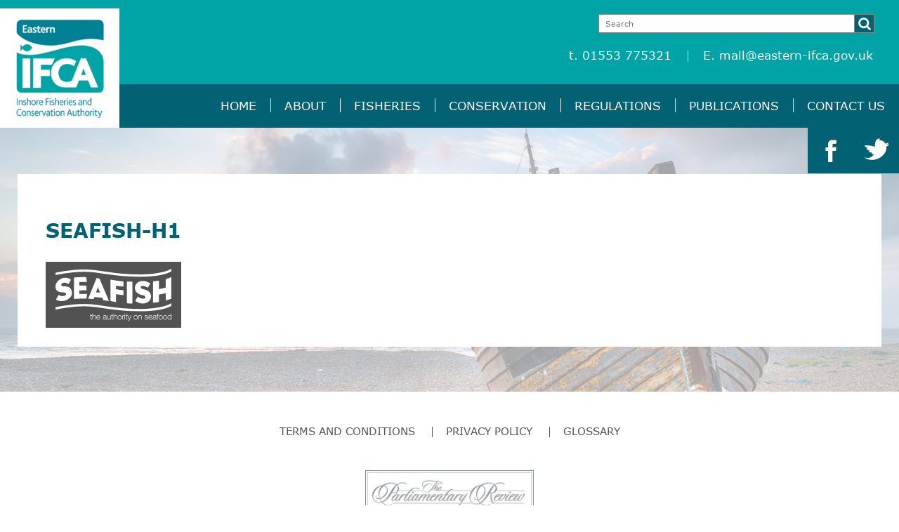

--- FILE ---
content_type: text/html; charset=UTF-8
request_url: https://www.eastern-ifca.gov.uk/about/seafish-h1/
body_size: 5896
content:
<!DOCTYPE html>
<html lang="en">
<head>
	<meta charset="UTF-8" />
	<meta name="viewport" content="width=device-width, initial-scale=1, maximum-scale=1">
	
	<link rel="pingback" href="https://www.eastern-ifca.gov.uk/xmlrpc.php" />
	<script src="https://ajax.googleapis.com/ajax/libs/jquery/1/jquery.js"></script>
	<script src="https://www.eastern-ifca.gov.uk/wp-content/themes/ifca/js/respond.js" type="text/javascript"></script>
	<script src="https://malsup.github.io/jquery.cycle2.js"></script>
	<script src="https://malsup.github.io/jquery.cycle2.carousel.js"></script>
	<script src="https://use.fontawesome.com/d653400a7d.js"></script>
	<script>$( '.slideshow' ).cycle();</script>
	<meta name='robots' content='index, follow, max-image-preview:large, max-snippet:-1, max-video-preview:-1' />
	<style>img:is([sizes="auto" i], [sizes^="auto," i]) { contain-intrinsic-size: 3000px 1500px }</style>
	
	<!-- This site is optimized with the Yoast SEO plugin v23.7 - https://yoast.com/wordpress/plugins/seo/ -->
	<title>seafish-h1 - Eastern IFCA</title>
	<link rel="canonical" href="https://www.eastern-ifca.gov.uk/about/seafish-h1/" />
	<meta property="og:locale" content="en_US" />
	<meta property="og:type" content="article" />
	<meta property="og:title" content="seafish-h1 - Eastern IFCA" />
	<meta property="og:url" content="https://www.eastern-ifca.gov.uk/about/seafish-h1/" />
	<meta property="og:site_name" content="Eastern IFCA" />
	<meta property="article:publisher" content="https://www.facebook.com/eastern.ifca" />
	<meta property="og:image" content="https://www.eastern-ifca.gov.uk/about/seafish-h1" />
	<meta property="og:image:width" content="193" />
	<meta property="og:image:height" content="94" />
	<meta property="og:image:type" content="image/png" />
	<meta name="twitter:card" content="summary_large_image" />
	<meta name="twitter:site" content="@eastern_ifca" />
	<script type="application/ld+json" class="yoast-schema-graph">{"@context":"https://schema.org","@graph":[{"@type":"WebPage","@id":"https://www.eastern-ifca.gov.uk/about/seafish-h1/","url":"https://www.eastern-ifca.gov.uk/about/seafish-h1/","name":"seafish-h1 - Eastern IFCA","isPartOf":{"@id":"https://www.eastern-ifca.gov.uk/#website"},"primaryImageOfPage":{"@id":"https://www.eastern-ifca.gov.uk/about/seafish-h1/#primaryimage"},"image":{"@id":"https://www.eastern-ifca.gov.uk/about/seafish-h1/#primaryimage"},"thumbnailUrl":"https://www.eastern-ifca.gov.uk/wp-content/uploads/2015/05/seafish-h1.png","datePublished":"2016-05-04T15:37:47+00:00","dateModified":"2016-05-04T15:37:47+00:00","breadcrumb":{"@id":"https://www.eastern-ifca.gov.uk/about/seafish-h1/#breadcrumb"},"inLanguage":"en-US","potentialAction":[{"@type":"ReadAction","target":["https://www.eastern-ifca.gov.uk/about/seafish-h1/"]}]},{"@type":"ImageObject","inLanguage":"en-US","@id":"https://www.eastern-ifca.gov.uk/about/seafish-h1/#primaryimage","url":"https://www.eastern-ifca.gov.uk/wp-content/uploads/2015/05/seafish-h1.png","contentUrl":"https://www.eastern-ifca.gov.uk/wp-content/uploads/2015/05/seafish-h1.png","width":193,"height":94},{"@type":"BreadcrumbList","@id":"https://www.eastern-ifca.gov.uk/about/seafish-h1/#breadcrumb","itemListElement":[{"@type":"ListItem","position":1,"name":"Home","item":"https://www.eastern-ifca.gov.uk/"},{"@type":"ListItem","position":2,"name":"About","item":"https://www.eastern-ifca.gov.uk/about/"},{"@type":"ListItem","position":3,"name":"seafish-h1"}]},{"@type":"WebSite","@id":"https://www.eastern-ifca.gov.uk/#website","url":"https://www.eastern-ifca.gov.uk/","name":"Eastern IFCA","description":"","potentialAction":[{"@type":"SearchAction","target":{"@type":"EntryPoint","urlTemplate":"https://www.eastern-ifca.gov.uk/?s={search_term_string}"},"query-input":{"@type":"PropertyValueSpecification","valueRequired":true,"valueName":"search_term_string"}}],"inLanguage":"en-US"}]}</script>
	<!-- / Yoast SEO plugin. -->


<link rel='dns-prefetch' href='//cdn.jsdelivr.net' />
<link rel="alternate" type="application/rss+xml" title="Eastern IFCA &raquo; Feed" href="https://www.eastern-ifca.gov.uk/feed/" />
<link rel="alternate" type="application/rss+xml" title="Eastern IFCA &raquo; Comments Feed" href="https://www.eastern-ifca.gov.uk/comments/feed/" />
<link rel="alternate" type="application/rss+xml" title="Eastern IFCA &raquo; seafish-h1 Comments Feed" href="https://www.eastern-ifca.gov.uk/about/seafish-h1/feed/" />
<link rel="shortcut icon" href="https://www.eastern-ifca.gov.uk/wp-content/themes/ifca/images/favicon.ico?ver=1469540935" />
<script type="text/javascript">
/* <![CDATA[ */
window._wpemojiSettings = {"baseUrl":"https:\/\/s.w.org\/images\/core\/emoji\/16.0.1\/72x72\/","ext":".png","svgUrl":"https:\/\/s.w.org\/images\/core\/emoji\/16.0.1\/svg\/","svgExt":".svg","source":{"concatemoji":"https:\/\/www.eastern-ifca.gov.uk\/wp-includes\/js\/wp-emoji-release.min.js?ver=6.8.3"}};
/*! This file is auto-generated */
!function(s,n){var o,i,e;function c(e){try{var t={supportTests:e,timestamp:(new Date).valueOf()};sessionStorage.setItem(o,JSON.stringify(t))}catch(e){}}function p(e,t,n){e.clearRect(0,0,e.canvas.width,e.canvas.height),e.fillText(t,0,0);var t=new Uint32Array(e.getImageData(0,0,e.canvas.width,e.canvas.height).data),a=(e.clearRect(0,0,e.canvas.width,e.canvas.height),e.fillText(n,0,0),new Uint32Array(e.getImageData(0,0,e.canvas.width,e.canvas.height).data));return t.every(function(e,t){return e===a[t]})}function u(e,t){e.clearRect(0,0,e.canvas.width,e.canvas.height),e.fillText(t,0,0);for(var n=e.getImageData(16,16,1,1),a=0;a<n.data.length;a++)if(0!==n.data[a])return!1;return!0}function f(e,t,n,a){switch(t){case"flag":return n(e,"\ud83c\udff3\ufe0f\u200d\u26a7\ufe0f","\ud83c\udff3\ufe0f\u200b\u26a7\ufe0f")?!1:!n(e,"\ud83c\udde8\ud83c\uddf6","\ud83c\udde8\u200b\ud83c\uddf6")&&!n(e,"\ud83c\udff4\udb40\udc67\udb40\udc62\udb40\udc65\udb40\udc6e\udb40\udc67\udb40\udc7f","\ud83c\udff4\u200b\udb40\udc67\u200b\udb40\udc62\u200b\udb40\udc65\u200b\udb40\udc6e\u200b\udb40\udc67\u200b\udb40\udc7f");case"emoji":return!a(e,"\ud83e\udedf")}return!1}function g(e,t,n,a){var r="undefined"!=typeof WorkerGlobalScope&&self instanceof WorkerGlobalScope?new OffscreenCanvas(300,150):s.createElement("canvas"),o=r.getContext("2d",{willReadFrequently:!0}),i=(o.textBaseline="top",o.font="600 32px Arial",{});return e.forEach(function(e){i[e]=t(o,e,n,a)}),i}function t(e){var t=s.createElement("script");t.src=e,t.defer=!0,s.head.appendChild(t)}"undefined"!=typeof Promise&&(o="wpEmojiSettingsSupports",i=["flag","emoji"],n.supports={everything:!0,everythingExceptFlag:!0},e=new Promise(function(e){s.addEventListener("DOMContentLoaded",e,{once:!0})}),new Promise(function(t){var n=function(){try{var e=JSON.parse(sessionStorage.getItem(o));if("object"==typeof e&&"number"==typeof e.timestamp&&(new Date).valueOf()<e.timestamp+604800&&"object"==typeof e.supportTests)return e.supportTests}catch(e){}return null}();if(!n){if("undefined"!=typeof Worker&&"undefined"!=typeof OffscreenCanvas&&"undefined"!=typeof URL&&URL.createObjectURL&&"undefined"!=typeof Blob)try{var e="postMessage("+g.toString()+"("+[JSON.stringify(i),f.toString(),p.toString(),u.toString()].join(",")+"));",a=new Blob([e],{type:"text/javascript"}),r=new Worker(URL.createObjectURL(a),{name:"wpTestEmojiSupports"});return void(r.onmessage=function(e){c(n=e.data),r.terminate(),t(n)})}catch(e){}c(n=g(i,f,p,u))}t(n)}).then(function(e){for(var t in e)n.supports[t]=e[t],n.supports.everything=n.supports.everything&&n.supports[t],"flag"!==t&&(n.supports.everythingExceptFlag=n.supports.everythingExceptFlag&&n.supports[t]);n.supports.everythingExceptFlag=n.supports.everythingExceptFlag&&!n.supports.flag,n.DOMReady=!1,n.readyCallback=function(){n.DOMReady=!0}}).then(function(){return e}).then(function(){var e;n.supports.everything||(n.readyCallback(),(e=n.source||{}).concatemoji?t(e.concatemoji):e.wpemoji&&e.twemoji&&(t(e.twemoji),t(e.wpemoji)))}))}((window,document),window._wpemojiSettings);
/* ]]> */
</script>

<style id='wp-emoji-styles-inline-css' type='text/css'>

	img.wp-smiley, img.emoji {
		display: inline !important;
		border: none !important;
		box-shadow: none !important;
		height: 1em !important;
		width: 1em !important;
		margin: 0 0.07em !important;
		vertical-align: -0.1em !important;
		background: none !important;
		padding: 0 !important;
	}
</style>
<link rel='stylesheet' id='wp-block-library-css' href='https://www.eastern-ifca.gov.uk/wp-includes/css/dist/block-library/style.min.css?ver=6.8.3' type='text/css' media='all' />
<style id='classic-theme-styles-inline-css' type='text/css'>
/*! This file is auto-generated */
.wp-block-button__link{color:#fff;background-color:#32373c;border-radius:9999px;box-shadow:none;text-decoration:none;padding:calc(.667em + 2px) calc(1.333em + 2px);font-size:1.125em}.wp-block-file__button{background:#32373c;color:#fff;text-decoration:none}
</style>
<style id='global-styles-inline-css' type='text/css'>
:root{--wp--preset--aspect-ratio--square: 1;--wp--preset--aspect-ratio--4-3: 4/3;--wp--preset--aspect-ratio--3-4: 3/4;--wp--preset--aspect-ratio--3-2: 3/2;--wp--preset--aspect-ratio--2-3: 2/3;--wp--preset--aspect-ratio--16-9: 16/9;--wp--preset--aspect-ratio--9-16: 9/16;--wp--preset--color--black: #000000;--wp--preset--color--cyan-bluish-gray: #abb8c3;--wp--preset--color--white: #ffffff;--wp--preset--color--pale-pink: #f78da7;--wp--preset--color--vivid-red: #cf2e2e;--wp--preset--color--luminous-vivid-orange: #ff6900;--wp--preset--color--luminous-vivid-amber: #fcb900;--wp--preset--color--light-green-cyan: #7bdcb5;--wp--preset--color--vivid-green-cyan: #00d084;--wp--preset--color--pale-cyan-blue: #8ed1fc;--wp--preset--color--vivid-cyan-blue: #0693e3;--wp--preset--color--vivid-purple: #9b51e0;--wp--preset--gradient--vivid-cyan-blue-to-vivid-purple: linear-gradient(135deg,rgba(6,147,227,1) 0%,rgb(155,81,224) 100%);--wp--preset--gradient--light-green-cyan-to-vivid-green-cyan: linear-gradient(135deg,rgb(122,220,180) 0%,rgb(0,208,130) 100%);--wp--preset--gradient--luminous-vivid-amber-to-luminous-vivid-orange: linear-gradient(135deg,rgba(252,185,0,1) 0%,rgba(255,105,0,1) 100%);--wp--preset--gradient--luminous-vivid-orange-to-vivid-red: linear-gradient(135deg,rgba(255,105,0,1) 0%,rgb(207,46,46) 100%);--wp--preset--gradient--very-light-gray-to-cyan-bluish-gray: linear-gradient(135deg,rgb(238,238,238) 0%,rgb(169,184,195) 100%);--wp--preset--gradient--cool-to-warm-spectrum: linear-gradient(135deg,rgb(74,234,220) 0%,rgb(151,120,209) 20%,rgb(207,42,186) 40%,rgb(238,44,130) 60%,rgb(251,105,98) 80%,rgb(254,248,76) 100%);--wp--preset--gradient--blush-light-purple: linear-gradient(135deg,rgb(255,206,236) 0%,rgb(152,150,240) 100%);--wp--preset--gradient--blush-bordeaux: linear-gradient(135deg,rgb(254,205,165) 0%,rgb(254,45,45) 50%,rgb(107,0,62) 100%);--wp--preset--gradient--luminous-dusk: linear-gradient(135deg,rgb(255,203,112) 0%,rgb(199,81,192) 50%,rgb(65,88,208) 100%);--wp--preset--gradient--pale-ocean: linear-gradient(135deg,rgb(255,245,203) 0%,rgb(182,227,212) 50%,rgb(51,167,181) 100%);--wp--preset--gradient--electric-grass: linear-gradient(135deg,rgb(202,248,128) 0%,rgb(113,206,126) 100%);--wp--preset--gradient--midnight: linear-gradient(135deg,rgb(2,3,129) 0%,rgb(40,116,252) 100%);--wp--preset--font-size--small: 13px;--wp--preset--font-size--medium: 20px;--wp--preset--font-size--large: 36px;--wp--preset--font-size--x-large: 42px;--wp--preset--spacing--20: 0.44rem;--wp--preset--spacing--30: 0.67rem;--wp--preset--spacing--40: 1rem;--wp--preset--spacing--50: 1.5rem;--wp--preset--spacing--60: 2.25rem;--wp--preset--spacing--70: 3.38rem;--wp--preset--spacing--80: 5.06rem;--wp--preset--shadow--natural: 6px 6px 9px rgba(0, 0, 0, 0.2);--wp--preset--shadow--deep: 12px 12px 50px rgba(0, 0, 0, 0.4);--wp--preset--shadow--sharp: 6px 6px 0px rgba(0, 0, 0, 0.2);--wp--preset--shadow--outlined: 6px 6px 0px -3px rgba(255, 255, 255, 1), 6px 6px rgba(0, 0, 0, 1);--wp--preset--shadow--crisp: 6px 6px 0px rgba(0, 0, 0, 1);}:where(.is-layout-flex){gap: 0.5em;}:where(.is-layout-grid){gap: 0.5em;}body .is-layout-flex{display: flex;}.is-layout-flex{flex-wrap: wrap;align-items: center;}.is-layout-flex > :is(*, div){margin: 0;}body .is-layout-grid{display: grid;}.is-layout-grid > :is(*, div){margin: 0;}:where(.wp-block-columns.is-layout-flex){gap: 2em;}:where(.wp-block-columns.is-layout-grid){gap: 2em;}:where(.wp-block-post-template.is-layout-flex){gap: 1.25em;}:where(.wp-block-post-template.is-layout-grid){gap: 1.25em;}.has-black-color{color: var(--wp--preset--color--black) !important;}.has-cyan-bluish-gray-color{color: var(--wp--preset--color--cyan-bluish-gray) !important;}.has-white-color{color: var(--wp--preset--color--white) !important;}.has-pale-pink-color{color: var(--wp--preset--color--pale-pink) !important;}.has-vivid-red-color{color: var(--wp--preset--color--vivid-red) !important;}.has-luminous-vivid-orange-color{color: var(--wp--preset--color--luminous-vivid-orange) !important;}.has-luminous-vivid-amber-color{color: var(--wp--preset--color--luminous-vivid-amber) !important;}.has-light-green-cyan-color{color: var(--wp--preset--color--light-green-cyan) !important;}.has-vivid-green-cyan-color{color: var(--wp--preset--color--vivid-green-cyan) !important;}.has-pale-cyan-blue-color{color: var(--wp--preset--color--pale-cyan-blue) !important;}.has-vivid-cyan-blue-color{color: var(--wp--preset--color--vivid-cyan-blue) !important;}.has-vivid-purple-color{color: var(--wp--preset--color--vivid-purple) !important;}.has-black-background-color{background-color: var(--wp--preset--color--black) !important;}.has-cyan-bluish-gray-background-color{background-color: var(--wp--preset--color--cyan-bluish-gray) !important;}.has-white-background-color{background-color: var(--wp--preset--color--white) !important;}.has-pale-pink-background-color{background-color: var(--wp--preset--color--pale-pink) !important;}.has-vivid-red-background-color{background-color: var(--wp--preset--color--vivid-red) !important;}.has-luminous-vivid-orange-background-color{background-color: var(--wp--preset--color--luminous-vivid-orange) !important;}.has-luminous-vivid-amber-background-color{background-color: var(--wp--preset--color--luminous-vivid-amber) !important;}.has-light-green-cyan-background-color{background-color: var(--wp--preset--color--light-green-cyan) !important;}.has-vivid-green-cyan-background-color{background-color: var(--wp--preset--color--vivid-green-cyan) !important;}.has-pale-cyan-blue-background-color{background-color: var(--wp--preset--color--pale-cyan-blue) !important;}.has-vivid-cyan-blue-background-color{background-color: var(--wp--preset--color--vivid-cyan-blue) !important;}.has-vivid-purple-background-color{background-color: var(--wp--preset--color--vivid-purple) !important;}.has-black-border-color{border-color: var(--wp--preset--color--black) !important;}.has-cyan-bluish-gray-border-color{border-color: var(--wp--preset--color--cyan-bluish-gray) !important;}.has-white-border-color{border-color: var(--wp--preset--color--white) !important;}.has-pale-pink-border-color{border-color: var(--wp--preset--color--pale-pink) !important;}.has-vivid-red-border-color{border-color: var(--wp--preset--color--vivid-red) !important;}.has-luminous-vivid-orange-border-color{border-color: var(--wp--preset--color--luminous-vivid-orange) !important;}.has-luminous-vivid-amber-border-color{border-color: var(--wp--preset--color--luminous-vivid-amber) !important;}.has-light-green-cyan-border-color{border-color: var(--wp--preset--color--light-green-cyan) !important;}.has-vivid-green-cyan-border-color{border-color: var(--wp--preset--color--vivid-green-cyan) !important;}.has-pale-cyan-blue-border-color{border-color: var(--wp--preset--color--pale-cyan-blue) !important;}.has-vivid-cyan-blue-border-color{border-color: var(--wp--preset--color--vivid-cyan-blue) !important;}.has-vivid-purple-border-color{border-color: var(--wp--preset--color--vivid-purple) !important;}.has-vivid-cyan-blue-to-vivid-purple-gradient-background{background: var(--wp--preset--gradient--vivid-cyan-blue-to-vivid-purple) !important;}.has-light-green-cyan-to-vivid-green-cyan-gradient-background{background: var(--wp--preset--gradient--light-green-cyan-to-vivid-green-cyan) !important;}.has-luminous-vivid-amber-to-luminous-vivid-orange-gradient-background{background: var(--wp--preset--gradient--luminous-vivid-amber-to-luminous-vivid-orange) !important;}.has-luminous-vivid-orange-to-vivid-red-gradient-background{background: var(--wp--preset--gradient--luminous-vivid-orange-to-vivid-red) !important;}.has-very-light-gray-to-cyan-bluish-gray-gradient-background{background: var(--wp--preset--gradient--very-light-gray-to-cyan-bluish-gray) !important;}.has-cool-to-warm-spectrum-gradient-background{background: var(--wp--preset--gradient--cool-to-warm-spectrum) !important;}.has-blush-light-purple-gradient-background{background: var(--wp--preset--gradient--blush-light-purple) !important;}.has-blush-bordeaux-gradient-background{background: var(--wp--preset--gradient--blush-bordeaux) !important;}.has-luminous-dusk-gradient-background{background: var(--wp--preset--gradient--luminous-dusk) !important;}.has-pale-ocean-gradient-background{background: var(--wp--preset--gradient--pale-ocean) !important;}.has-electric-grass-gradient-background{background: var(--wp--preset--gradient--electric-grass) !important;}.has-midnight-gradient-background{background: var(--wp--preset--gradient--midnight) !important;}.has-small-font-size{font-size: var(--wp--preset--font-size--small) !important;}.has-medium-font-size{font-size: var(--wp--preset--font-size--medium) !important;}.has-large-font-size{font-size: var(--wp--preset--font-size--large) !important;}.has-x-large-font-size{font-size: var(--wp--preset--font-size--x-large) !important;}
:where(.wp-block-post-template.is-layout-flex){gap: 1.25em;}:where(.wp-block-post-template.is-layout-grid){gap: 1.25em;}
:where(.wp-block-columns.is-layout-flex){gap: 2em;}:where(.wp-block-columns.is-layout-grid){gap: 2em;}
:root :where(.wp-block-pullquote){font-size: 1.5em;line-height: 1.6;}
</style>
<link rel='stylesheet' id='crb-fonts-css' href='https://www.eastern-ifca.gov.uk/wp-content/themes/ifca/css/fonts.css?ver=1469540934' type='text/css' media='all' />
<link rel='stylesheet' id='crb-fullscreener-css-css' href='https://www.eastern-ifca.gov.uk/wp-content/themes/ifca/css/jquery.fullscreener.css?ver=1469540934' type='text/css' media='all' />
<link rel='stylesheet' id='crb-styles-css' href='https://www.eastern-ifca.gov.uk/wp-content/themes/ifca/style.css?ver=1475313727' type='text/css' media='all' />
<link rel='stylesheet' id='wp-pagenavi-css' href='https://www.eastern-ifca.gov.uk/wp-content/plugins/wp-pagenavi/pagenavi-css.css?ver=2.70' type='text/css' media='all' />
<link rel='stylesheet' id='tablepress-default-css' href='https://www.eastern-ifca.gov.uk/wp-content/plugins/tablepress/css/build/default.css?ver=2.4.4' type='text/css' media='all' />
<script type="text/javascript" src="https://www.eastern-ifca.gov.uk/wp-includes/js/jquery/jquery.min.js?ver=3.7.1" id="jquery-core-js"></script>
<script type="text/javascript" src="https://www.eastern-ifca.gov.uk/wp-includes/js/jquery/jquery-migrate.min.js?ver=3.4.1" id="jquery-migrate-js"></script>
<script type="text/javascript" src="https://www.eastern-ifca.gov.uk/wp-content/themes/ifca/js/modernizr.js?ver=1469540937" id="crb-modernizr-js"></script>
<script type="text/javascript" src="https://www.eastern-ifca.gov.uk/wp-content/themes/ifca/js/jquery.fullscreener.min.js?ver=1469540937" id="crb-fullscreener-js"></script>
<script type="text/javascript" src="https://www.eastern-ifca.gov.uk/wp-content/themes/ifca/js/jquery.placeholder.min.js?ver=1469540937" id="crb-placeholder-js"></script>
<script type="text/javascript" src="https://www.eastern-ifca.gov.uk/wp-content/themes/ifca/js/jquery.carouFredSel-6.2.1.js?ver=1469540937" id="crb-caroudfredsel-js"></script>
<script type="text/javascript" src="https://www.eastern-ifca.gov.uk/wp-content/themes/ifca/js/functions.js?ver=1469540937" id="crb-functions-js"></script>
<script type="text/javascript" src="//cdn.jsdelivr.net/jquery.slick/1.5.9/slick.min.js?ver=6.8.3" id="crb-cycle-js"></script>
<script type="text/javascript" src="//cdn.jsdelivr.net/jquery.slick/1.5.9/slick.css?ver=6.8.3" id="crb-cycle-css-js"></script>
<link rel="https://api.w.org/" href="https://www.eastern-ifca.gov.uk/wp-json/" /><link rel="alternate" title="JSON" type="application/json" href="https://www.eastern-ifca.gov.uk/wp-json/wp/v2/media/1484" /><link rel="EditURI" type="application/rsd+xml" title="RSD" href="https://www.eastern-ifca.gov.uk/xmlrpc.php?rsd" />
<meta name="generator" content="WordPress 6.8.3" />
<link rel='shortlink' href='https://www.eastern-ifca.gov.uk/?p=1484' />
<link rel="alternate" title="oEmbed (JSON)" type="application/json+oembed" href="https://www.eastern-ifca.gov.uk/wp-json/oembed/1.0/embed?url=https%3A%2F%2Fwww.eastern-ifca.gov.uk%2Fabout%2Fseafish-h1%2F" />
<link rel="alternate" title="oEmbed (XML)" type="text/xml+oembed" href="https://www.eastern-ifca.gov.uk/wp-json/oembed/1.0/embed?url=https%3A%2F%2Fwww.eastern-ifca.gov.uk%2Fabout%2Fseafish-h1%2F&#038;format=xml" />
</head>
<body class="attachment wp-singular attachment-template-default attachmentid-1484 attachment-png wp-theme-ifca">
	<div class="wrapper">
		<header class="header">
			<a href="https://www.eastern-ifca.gov.uk/" class="logo">
				<img src="https://www.eastern-ifca.gov.uk/wp-content/themes/ifca/images/logo.jpg" height="221" width="229" alt="">
			</a>

			<div class="header-inner">
				<div class="page-search">
	<form action="https://www.eastern-ifca.gov.uk/" method="get">
		<label for="s" class="hidden">Search</label>
		
		<input type="text" name="s" id="s" value="" placeholder="Search" class="search-field">

		<button type="submit" class="search-btn">
			<i class="ico-search"></i>
		</button>
	</form>
</div><!-- /.search -->

									<div class="header-content">
						<ul class="list-contacts">
															<li>t. 01553 775321 </li>
							
															<li>E.
									<a href="mailto:mail@eastern-ifca.gov.uk">mail@eastern-ifca.gov.uk</a>
								</li>
													</ul><!-- /.contats -->
					</div><!-- /.header-content -->
							</div><!-- /.header-inner -->

							<nav class="nav">
					<div class="shell">
						<a href="#" class="btn-menu">
							<span></span>
						</a>

						<ul id="menu-main-menu" class="menu"><li id="menu-item-6992" class="menu-item menu-item-type-post_type menu-item-object-page menu-item-home menu-item-6992"><a href="https://www.eastern-ifca.gov.uk/">Home</a></li>
<li id="menu-item-130" class="menu-item menu-item-type-post_type menu-item-object-page menu-item-130"><a href="https://www.eastern-ifca.gov.uk/about/">About</a></li>
<li id="menu-item-1885" class="menu-item menu-item-type-post_type menu-item-object-page menu-item-1885"><a href="https://www.eastern-ifca.gov.uk/fisheries/">Fisheries</a></li>
<li id="menu-item-128" class="menu-item menu-item-type-post_type menu-item-object-page menu-item-128"><a href="https://www.eastern-ifca.gov.uk/conservation/">Conservation</a></li>
<li id="menu-item-131" class="menu-item menu-item-type-post_type menu-item-object-page menu-item-131"><a href="https://www.eastern-ifca.gov.uk/regulations/">Regulations</a></li>
<li id="menu-item-129" class="menu-item menu-item-type-post_type menu-item-object-page menu-item-129"><a href="https://www.eastern-ifca.gov.uk/publications/">Publications</a></li>
<li id="menu-item-132" class="menu-item menu-item-type-post_type menu-item-object-page menu-item-132"><a href="https://www.eastern-ifca.gov.uk/contact-us/">Contact Us</a></li>
</ul>					</div><!-- /.shell -->
				</nav><!-- /.nav -->
			
						<div class="socials">
				<ul>
											<li>
							<a href="http://twitter.com/eastern_ifca" class="link-twitter" target="_blank">
								<img src="https://www.eastern-ifca.gov.uk/wp-content/themes/ifca/images/twitter-image.png" height="32" width="35" alt="">
							</a>
						</li>
											<li>
							<a href="http://facebook.com/eastern.ifca" class="link-facebook" target="_blank">
								<img src="https://www.eastern-ifca.gov.uk/wp-content/themes/ifca/images/facebook-image.png" height="32" width="35" alt="">
							</a>
						</li>
									</ul>
			</div><!-- /.socials -->
		</header><!-- /.header --><div class="main">
	<div class="main-inner">
		
		<div class="container">
			<div class="section-about">
				<div class="section-inner">
						
				<div class="section-head">
			<h1 class="section-title">seafish-h1</h1><!-- /.section-title -->
			<!---->
		</div><!-- /.section-head -->

		<div class="section-body">
			<p class="attachment"><a href='https://www.eastern-ifca.gov.uk/wp-content/uploads/2015/05/seafish-h1.png'><img decoding="async" width="193" height="94" src="https://www.eastern-ifca.gov.uk/wp-content/uploads/2015/05/seafish-h1.png" class="attachment-medium size-medium" alt="" /></a></p>

					</div><!-- /.section-body -->

					</div>
				
			</div>
		</div><!-- /.container -->
	</div><!-- /.main-inner -->
</div><!-- /.main -->
<footer class="footer jason">
							<nav class="footer-nav">
					<ul id="menu-footer-menu" class="menu"><li id="menu-item-181" class="menu-item menu-item-type-post_type menu-item-object-page menu-item-181"><a href="https://www.eastern-ifca.gov.uk/terms-and-conditions/">Terms and Conditions</a></li>
<li id="menu-item-178" class="menu-item menu-item-type-post_type menu-item-object-page menu-item-178"><a href="https://www.eastern-ifca.gov.uk/privacy-policy/">Privacy Policy</a></li>
<li id="menu-item-10079" class="menu-item menu-item-type-post_type menu-item-object-page menu-item-10079"><a href="https://www.eastern-ifca.gov.uk/glossary/">Glossary</a></li>
</ul>				</nav><!-- /.footer-nav -->
			<p style="text-align:center;"><a href="https://www.theparliamentaryreview.co.uk">
<img src="https://www.eastern-ifca.gov.uk/wp-content/uploads/2019/03/badge-1.jpg" alt="" style="
    width: 240px;
    margin-top: 40px;
">
</a></p>
		</footer><!-- /.footer -->
		<a id="footerCred" href="https://www.sidekickdigital.co.uk">design sprint agency</a>
	</div><!-- /.wrapper -->
	<script type="speculationrules">
{"prefetch":[{"source":"document","where":{"and":[{"href_matches":"\/*"},{"not":{"href_matches":["\/wp-*.php","\/wp-admin\/*","\/wp-content\/uploads\/*","\/wp-content\/*","\/wp-content\/plugins\/*","\/wp-content\/themes\/ifca\/*","\/*\\?(.+)"]}},{"not":{"selector_matches":"a[rel~=\"nofollow\"]"}},{"not":{"selector_matches":".no-prefetch, .no-prefetch a"}}]},"eagerness":"conservative"}]}
</script>
<script type="text/javascript" src="https://www.eastern-ifca.gov.uk/wp-includes/js/comment-reply.min.js?ver=6.8.3" id="comment-reply-js" async="async" data-wp-strategy="async"></script>
</body>
</html>

<!-- Page supported by LiteSpeed Cache 7.6.2 on 2026-01-17 18:08:02 -->